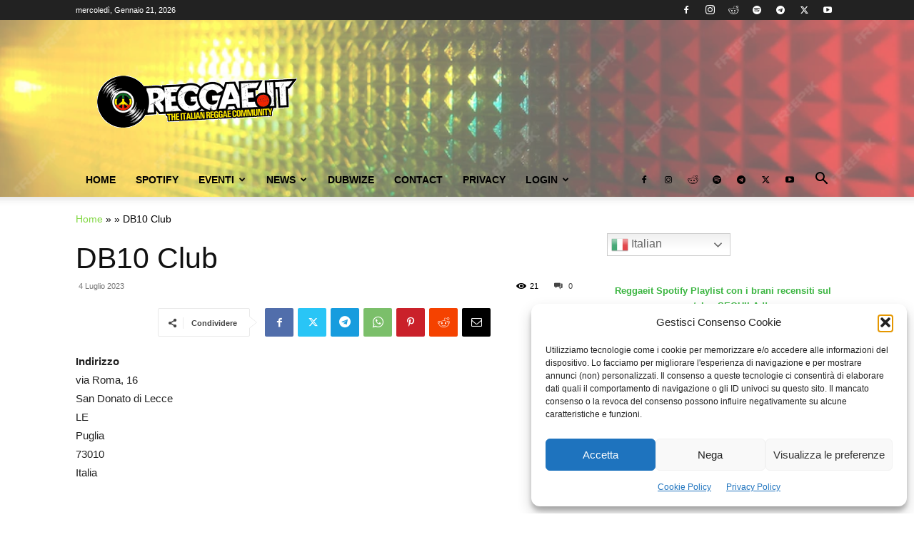

--- FILE ---
content_type: text/html; charset=UTF-8
request_url: https://www.reggae.it/wp-admin/admin-ajax.php?td_theme_name=Newspaper&v=12.7.2
body_size: -133
content:
{"17325":21}

--- FILE ---
content_type: text/html; charset=utf-8
request_url: https://www.google.com/recaptcha/api2/aframe
body_size: 266
content:
<!DOCTYPE HTML><html><head><meta http-equiv="content-type" content="text/html; charset=UTF-8"></head><body><script nonce="PvhwmhgRsEN1TbEjRo0XHw">/** Anti-fraud and anti-abuse applications only. See google.com/recaptcha */ try{var clients={'sodar':'https://pagead2.googlesyndication.com/pagead/sodar?'};window.addEventListener("message",function(a){try{if(a.source===window.parent){var b=JSON.parse(a.data);var c=clients[b['id']];if(c){var d=document.createElement('img');d.src=c+b['params']+'&rc='+(localStorage.getItem("rc::a")?sessionStorage.getItem("rc::b"):"");window.document.body.appendChild(d);sessionStorage.setItem("rc::e",parseInt(sessionStorage.getItem("rc::e")||0)+1);localStorage.setItem("rc::h",'1768969962501');}}}catch(b){}});window.parent.postMessage("_grecaptcha_ready", "*");}catch(b){}</script></body></html>